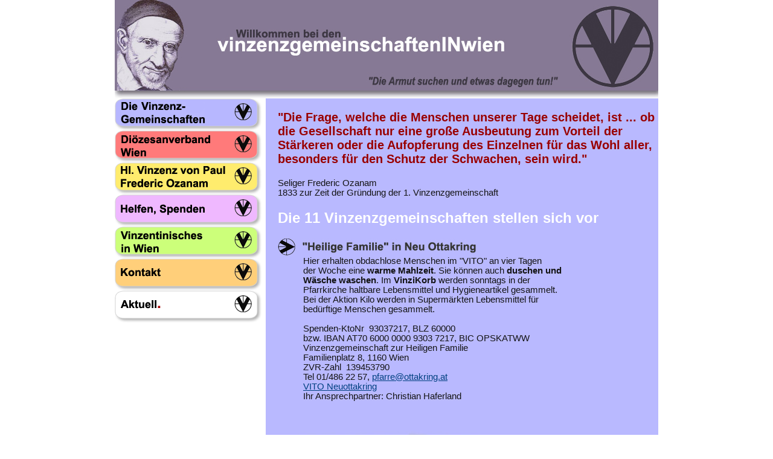

--- FILE ---
content_type: text/html
request_url: https://www.vinzenzgemeinschafteninwien.at/gemeinschaften.html
body_size: 65126
content:
<!DOCTYPE html PUBLIC "-//W3C//DTD HTML 4.01 Transitional//EN" "http://www.w3.org/TR/html4/loose.dtd">
<html>
<head>












































































	
  
  
  
  
  
  
  
  
  
  
  
  
  
  
  
  
  
  
  
  
  
  
  
  
  
  
  
  
  
  
  
  
  
  
  
  
  
  
  
  
  
  
  
  
  
  
  
  
  
  
  
  
  
  
  
  
  
  
  
  
  
  
  
  
  
  
  
  
  
  
  
  
  
  
  <meta http-equiv="Content-Type" content="text/html; charset=UTF-8">

  

  









































































	
	
  
  
  
  
  
  
  
  
  
  
  
  
  
  
  
  
  
  
  
  
  
  
  
  
  
  
  
  
  
  
  
  
  
  
  
  
  
  
  
  
  
  
  
  
  
  
  
  
  
  
  
  
  
  
  
  
  
  
  
  
  
  
  
  
  
  
  
  
  
  
  
  
  
  
  
  
  
  
  
  
  
  
  
  
  
  
  
  
  
  
  
  
  
  
  
  
  
  
  
  
  
  
  
  
  
  
  
  
  
  
  
  
  
  
  
  
  
  
  
  
  
  
  
  
  
  
  
  
  
  
  
  
  
  
  
  
  
  
  
  
  
  
  
  
  
  
  <title>Vinzenzgemeinschaften in Wien</title>
  <meta name="title" content="Vinzenzgemeinschaften in Wien">











































































	
  
  
  
  
  
  
  
  
  
  
  
  
  
  
  
  
  
  
  
  
  
  
  
  
  
  
  
  
  
  
  
  
  
  
  
  
  
  
  
  
  
  
  
  
  
  
  
  
  
  
  
  
  
  
  
  
  
  
  
  
  
  
  
  
  
  
  
  
  
  
  
  
  
  
  <meta name="author" content="Vinzenzgemeinschaften in Wien">











































































	
  
  
  
  
  
  
  
  
  
  
  
  
  
  
  
  
  
  
  
  
  
  
  
  
  
  
  
  
  
  
  
  
  
  
  
  
  
  
  
  
  
  
  
  
  
  
  
  
  
  
  
  
  
  
  
  
  
  
  
  
  
  
  
  
  
  
  
  
  
  
  
  
  
  
  <meta name="publisher" content="Di&ouml;zesanverband Wien der Vinzenzgemeinschaft &Ouml;sterreichs">











































































	
  
  
  
  
  
  
  
  
  
  
  
  
  
  
  
  
  
  
  
  
  
  
  
  
  
  
  
  
  
  
  
  
  
  
  
  
  
  
  
  
  
  
  
  
  
  
  
  
  
  
  
  
  
  
  
  
  
  
  
  
  
  
  
  
  
  
  
  
  
  
  
  
  
  
  <meta name="copyright" content="Di&ouml;zesanverband Wien der Vinzenzgemeinschaft &Ouml;sterreichs">











































































	
  
  
  
  
  
  
  
  
  
  
  
  
  
  
  
  
  
  
  
  
  
  
  
  
  
  
  
  
  
  
  
  
  
  
  
  
  
  
  
  
  
  
  
  
  
  
  
  
  
  
  
  
  
  
  
  
  
  
  
  
  
  
  
  
  
  
  
  
  
  
  
  
  
  
  <meta name="description" content="Di&ouml;zesanverband Wien der Vinzenzgemeinschaft &Ouml;sterreichs">











































































	
  
  
  
  
  
  
  
  
  
  
  
  
  
  
  
  
  
  
  
  
  
  
  
  
  
  
  
  
  
  
  
  
  
  
  
  
  
  
  
  
  
  
  
  
  
  
  
  
  
  
  
  
  
  
  
  
  
  
  
  
  
  
  
  
  
  
  
  
  
  
  
  
  
  
  <meta name="abstract" content="Vinzenzgemeinschaften in Wien">











































































	
  
  
  
  
  
  
  
  
  
  
  
  
  
  
  
  
  
  
  
  
  
  
  
  
  
  
  
  
  
  
  
  
  
  
  
  
  
  
  
  
  
  
  
  
  
  
  
  
  
  
  
  
  
  
  
  
  
  
  
  
  
  
  
  
  
  
  
  
  
  
  
  
  
  
  <meta http-equiv="content-language" content="de">











































































	
  
  
  
  
  
  
  
  
  
  
  
  
  
  
  
  
  
  
  
  
  
  
  
  
  
  
  
  
  
  
  
  
  
  
  
  
  
  
  
  
  
  
  
  
  
  
  
  
  
  
  
  
  
  
  
  
  
  
  
  
  
  
  
  
  
  
  
  
  
  
  
  
  
  
  <meta http-equiv="content-type" content="text/html; charset=iso-8859-1">











































































	
  
  
  
  
  
  
  
  
  
  
  
  
  
  
  
  
  
  
  
  
  
  
  
  
  
  
  
  
  
  
  
  
  
  
  
  
  
  
  
  
  
  
  
  
  
  
  
  
  
  
  
  
  
  
  
  
  
  
  
  
  
  
  
  
  
  
  
  
  
  
  
  
  
  
  <meta name="revisit-after" content="30 days">











































































	
  
  
  
  
  
  
  
  
  
  
  
  
  
  
  
  
  
  
  
  
  
  
  
  
  
  
  
  
  
  
  
  
  
  
  
  
  
  
  
  
  
  
  
  
  
  
  
  
  
  
  
  
  
  
  
  
  
  
  
  
  
  
  
  
  
  
  
  
  
  
  
  
  
  
  <meta name="revisit" content="after 30 days">











































































	
  
  
  
  
  
  
  
  
  
  
  
  
  
  
  
  
  
  
  
  
  
  
  
  
  
  
  
  
  
  
  
  
  
  
  
  
  
  
  
  
  
  
  
  
  
  
  
  
  
  
  
  
  
  
  
  
  
  
  
  
  
  
  
  
  
  
  
  
  
  
  
  
  
  
  <meta name="DC.Language" content="de">











































































	
  
  
  
  
  
  
  
  
  
  
  
  
  
  
  
  
  
  
  
  
  
  
  
  
  
  
  
  
  
  
  
  
  
  
  
  
  
  
  
  
  
  
  
  
  
  
  
  
  
  
  
  
  
  
  
  
  
  
  
  
  
  
  
  
  
  
  
  
  
  
  
  
  
  
  <meta name="keywords" content="Vinzenzgemeinschaften in Wien, Vinziwerke, Vinzirast, Vinzi Haus, Heiliger Vinzenz von Paul, Fr&eacute;d&eacute;ric Antoine Ozanam, Wien, &Ouml;sterreich, Di&ouml;zesanverband Wien der Vinzenzgemeinschaft &Ouml;sterreichs" lang="de">











































































	
  
  
  
  
  
  
  
  
  
  
  
  
  
  
  
  
  
  
  
  
  
  
  
  
  
  
  
  
  
  
  
  
  
  
  
  
  
  
  
  
  
  
  
  
  
  
  
  
  
  
  
  
  
  
  
  
  
  
  
  
  
  
  
  
  
  
  
  
  
  
  
  
  
  
  <link rel="stylesheet" href="style.css" type="text/css">
</head>


<body>












































































<!-- centering -->
<div id="centeredDiv">
	
	
<div id="header"><img src="header.jpg" alt="header" border="0" height="163" width="900"></div>












































































	
<div id="navi">
		<a href="gemeinschaften.html"><img style="border: 0px solid ; width: 243px; height: 53px;" src="nav_vinzenz.png" alt="Die 12 Vinzenzgemeinschaften"></a><br>











































































		<a href="dioezesan.html"><img src="nav_dioezesan.png" alt="Di&ouml;zesanverband Wien" border="0" height="53" width="243"></a><br>











































































		<a href="vonpaul.html"><img src="nav_vonpaul.png" alt="Hl. Vinzenz von Paul Frederic Ozanam" border="0" height="53" width="243"></a><br>











































































		<a href="spenden.html"><img src="nav_spenden.png" alt="Helfen, Spenden" border="0" height="53" width="243"></a><br>











































































		<a href="vinzentin.html"><img src="nav_vinzenti.png" alt="Vinzentinisches in Wien" border="0" height="53" width="243"></a><br>











































































		<a href="kontakt.html"><img src="nav_kontakt.png" alt="Kontakt, Links" border="0" height="53" width="243"></a><br>











































































		<a href="aktuell.html"><img src="nav_aktuell.png" alt="Aktuell." border="0" height="53" width="243"></a><br>











































































	</div>












































































<div id="contentGemeinschaften">
		
<h1><small style="color: rgb(153, 0, 0);">"Die Frage, welche die
Menschen unserer Tage scheidet, ist ... ob die Gesellschaft nur eine
gro&szlig;e Ausbeutung zum Vorteil der St&auml;rkeren oder die
Aufopferung des Einzelnen f&uuml;r das Wohl aller, besonders f&uuml;r
den Schutz der Schwachen, sein wird."</small></h1>










































Seliger Frederic Ozanam<br>










































1833 zur Zeit der Gr&uuml;ndung der 1. Vinzenzgemeinschaft<br>










































<h1>Die 11 Vinzenzgemeinschaften stellen sich vor</h1>











































































		
<div class="gemeinschaft">
			
<div class="headline"><img src="tl_ottakring.jpg" alt="Hl. Familie-Neu Ottakring" border="0" height="29" width="478"></div>











































































			
<div class="content">
				















































<div class="text">
					Hier erhalten obdachlose Menschen im "VITO" an vier Tagen der&nbsp;Woche eine <b>warme Mahlzeit</b>. Sie k&ouml;nnen auch <b>duschen und W&auml;sche waschen</b>. Im <b>VinziKorb</b>
werden sonntags in der Pfarrkirche haltbare Lebensmittel und
Hygieneartikel gesammelt. Bei der Aktion Kilo werden in Superm&auml;rkten Lebensmittel
f&uuml;r bed&uuml;rftige Menschen gesammelt.<br>












































































<br>











































































					Spenden-KtoNr&nbsp; 93037217, BLZ 60000 <br>





































































bzw. IBAN AT70 6000 0000 9303 7217, BIC OPSKATWW <br>











































































					Vinzenzgemeinschaft zur Heiligen Familie<br>













































Familienplatz 8, 1160 Wien<br>













































ZVR-Zahl &nbsp;139453790<br>











































































					Tel 01/486 22 57, <a href="mailto:pfarre@ottakring.at">pfarre@ottakring.at</a><br>




































































<span style="text-decoration: underline; color: rgb(51, 102, 255);"><a target="_blank" href="http://www.neuottakring.at/Gruppen/VITO/">VITO Neuottakring</a></span><br>




































































Ihr Ansprechpartner: Christian Haferland<br>











































































				</div>




























<div class="image"><br>







</div>











































































<div class="clear"></div>











































































			</div>











































































		</div>











































































<div class="gemeinschaft">
			
<div class="headline"><input alt="St. Stephan - Meidling" src="tl_meidling.jpg" align="" border="0" height="58" hspace="" type="image" vspace="" width="478"></div>











































































<div class="content">
				
<div class="text"><br>





















<p class="MsoNormal"><b><span style="font-size: 11pt; font-family: &quot;Arial&quot;,&quot;sans-serif&quot;; color: black;" lang="DE">VinziRast
Notschlafstelle </span></b><span style="font-size: 11pt; font-family: &quot;Arial&quot;,&quot;sans-serif&quot;; color: black;" lang="DE">(Wilhelmstra&szlig;e 10, 1120 Wien): </span><span style="font-size: 11pt; font-family: &quot;Times New Roman&quot;,&quot;serif&quot;; color: black;" lang="DE"><o:p></o:p></span></p>





















<p class="MsoNormal"><span style="font-size: 11pt; font-family: &quot;Arial&quot;,&quot;sans-serif&quot;; color: black;" lang="DE">Sechzig ehrenamtliche
Mitarbeiter und Mitarbeiterinnen sind hier t&auml;tig. T&auml;glich erhalten 50 bis 60
obdachlose M&auml;nner, Frauen oder Paare ein Dach &uuml;ber den Kopf sowie Abendessen,
Fr&uuml;hst&uuml;ck, Kleidung, Hygieneartikel. Vor allem aber Respekt, Achtsamkeit und
Zuwendung.</span><span style="font-size: 11pt; font-family: &quot;Times New Roman&quot;,&quot;serif&quot;; color: black;" lang="DE"><o:p></o:p></span></p>





















<p class="MsoNormal"><b><span style="font-size: 11pt; font-family: &quot;Arial&quot;,&quot;sans-serif&quot;; color: black;" lang="DE">VinziRast-CortiHaus</span></b><span style="font-size: 11pt; font-family: &quot;Arial&quot;,&quot;sans-serif&quot;; color: black;" lang="DE"> (Wilhelmstra&szlig;e 10, 1120 Wien):</span><span style="font-size: 11pt; font-family: &quot;Times New Roman&quot;,&quot;serif&quot;; color: black;" lang="DE"><o:p></o:p></span></p>





















<p class="MsoNormal"><span style="font-size: 11pt; font-family: &quot;Arial&quot;,&quot;sans-serif&quot;; color: black;" lang="DE">In den 16 Wohnungen an
derselben Adresse werden 29 meist alkoholkranke Menschen von ehrenamtlichen
MitarbeiterInnen beim Wohnen begleitet. F&uuml;r eine &Uuml;bergangszeit, f&uuml;r einen
Neubeginn oder auch um dauerhaft Ruhe zu finden. </span><span style="font-size: 11pt; font-family: &quot;Times New Roman&quot;,&quot;serif&quot;; color: black;" lang="DE"><o:p></o:p></span></p>





















<p class="MsoNormal"><b><span style="font-size: 11pt; font-family: &quot;Arial&quot;,&quot;sans-serif&quot;; color: black;" lang="DE">VinziRast-WG</span></b><span style="font-size: 11pt; font-family: &quot;Arial&quot;,&quot;sans-serif&quot;; color: black;" lang="DE"> (Wilhelmstra&szlig;e 2, 1120 Wien):</span><span style="font-size: 11pt; font-family: &quot;Times New Roman&quot;,&quot;serif&quot;; color: black;" lang="DE"><o:p></o:p></span></p>





















<p class="MsoNormal"><span style="font-size: 11pt; font-family: &quot;Arial&quot;,&quot;sans-serif&quot;; color: black;" lang="DE">Die ger&auml;umige
Wohngemeinschaft bietet Platz f&uuml;r sechs Personen &ndash; ehemals obdachlose,
alkoholkranke Menschen, die sich gegenseitig beim freiwillig Alkohol-abstinenten
Leben unterst&uuml;tzen. Auch hier begleiten ehrenamtliche MitarbeiterInnen,
unterst&uuml;tzt durch professionelle medizinische Hilfe. Das Leben in Gemeinschaft
zeigt deutlich heilsame Wirkung.<o:p></o:p></span></p>





















<p class="MsoNormal"><b><span style="font-size: 11pt; font-family: &quot;Arial&quot;,&quot;sans-serif&quot;; color: black;" lang="DE">VinziRast-Home</span></b><span style="font-size: 11pt; font-family: &quot;Arial&quot;,&quot;sans-serif&quot;; color: black;" lang="DE"> (Wilhelmstra&szlig;e 2, 1120 Wien): </span><span style="font-size: 11pt; font-family: &quot;Times New Roman&quot;,&quot;serif&quot;; color: black;" lang="DE"><o:p></o:p></span></p>





















<p class="MsoNormal"><span style="font-size: 11pt; font-family: &quot;Arial&quot;,&quot;sans-serif&quot;; color: black;" lang="DE">Die acht Bewohner der
Wohngemeinschaft VinziRast-Home werden beim Start in ihr neues Leben in
&Ouml;sterreich begleitet &ndash; durch Vermittlung von Deutschunterricht, Schul- und Lehrpl&auml;tzen,
durch soziale Anbindung und Arbeit &ndash; bis hin zu einer eigenst&auml;ndigen Wohn- und
Jobsituation.</span><span style="font-size: 11pt; font-family: &quot;Times New Roman&quot;,&quot;serif&quot;; color: black;" lang="DE"><o:p></o:p></span></p>





















<p class="MsoNormal"><b><span style="font-size: 11pt; font-family: &quot;Arial&quot;,&quot;sans-serif&quot;; color: black;" lang="DE">VinziRast-mittendrin</span></b><span style="font-size: 11pt; font-family: &quot;Arial&quot;,&quot;sans-serif&quot;; color: black;" lang="DE"> (Lackierergasse 10, 1090 Wien): </span><span style="font-size: 11pt; font-family: &quot;Times New Roman&quot;,&quot;serif&quot;; color: black;" lang="DE"><o:p></o:p></span></p>





















<p class="MsoNormal"><span style="font-size: 11pt; font-family: &quot;Arial&quot;,&quot;sans-serif&quot;; color: black;" lang="DE">Ein europaweit
einzigartiges Projekt, in dem Studierende mit ehemals wohnungslosen Menschen zusammenleben
&ndash; 27 Menschen in zehn Wohngemeinschaften. Sie arbeiten miteinander und lernen
voneinander. Ein Ort der Begegnung mit Lokal, Werk- und Veranstaltungsr&auml;umen.</span><span style="font-size: 11pt; font-family: &quot;Times New Roman&quot;,&quot;serif&quot;; color: black;" lang="DE"><o:p></o:p></span></p>





















<p class="MsoNormal"><b><span style="font-size: 11pt; font-family: &quot;Arial&quot;,&quot;sans-serif&quot;; color: black;" lang="DE">Lokal &bdquo;mittendrin&ldquo; </span></b><span style="font-size: 11pt; font-family: &quot;Arial&quot;,&quot;sans-serif&quot;; color: black;" lang="DE">(W&auml;hringer Stra&szlig;e 19, 1090 Wien):</span><span style="font-size: 11pt; font-family: &quot;Times New Roman&quot;,&quot;serif&quot;; color: black;" lang="DE"><o:p></o:p></span></p>





















<p class="MsoNormal"><span style="font-size: 11pt; font-family: &quot;Arial&quot;,&quot;sans-serif&quot;; color: black;" lang="DE">Es befindet sich im
Erdgescho&szlig; von VinziRast-mittendrin. BewohnerInnen des Hauses arbeiten mit in
K&uuml;che und Service. Gemeinsam mit professionellen und ehrenamtlichen
MitarbeiterInnen schaffen sie eine Atmosph&auml;re von gelebtem Miteinander. Das
Essen ist gesund, die Preise sind freundlich.</span><span style="font-size: 11pt; font-family: &quot;Times New Roman&quot;,&quot;serif&quot;; color: black;" lang="DE"><o:p></o:p></span></p>





















<p class="MsoNormal"><b><span style="font-size: 11pt; font-family: &quot;Arial&quot;,&quot;sans-serif&quot;; color: black;" lang="DE">VinziChance </span></b><span style="font-size: 11pt; font-family: &quot;Arial&quot;,&quot;sans-serif&quot;; color: black;" lang="DE">(in den Werkr&auml;umen von
VinziRast-mittendrin, Lackierergasse 10, 1090 Wien): Ein Projekt f&uuml;r Menschen,
die aus Kriegsgebieten gefl&uuml;chtet sind. T&auml;glich Sprachunterricht von 9 bis 10
Uhr und anschlie&szlig;end zwei Stunden Besch&auml;ftigung mit Textil, Holz oder Fahrrad
unter der Leitung ehrenamtlicher MitarbeiterInnen. </span><span style="font-size: 11pt; font-family: &quot;Times New Roman&quot;,&quot;serif&quot;; color: black;" lang="DE"><o:p></o:p></span></p>





















<p class="ox-269ad59185-MsoNormal"><span style="font-size: 11pt; font-family: &quot;Arial&quot;,&quot;sans-serif&quot;;" lang="DE"><o:p>&nbsp;</o:p></span><br>



















<span style="font-family: arial; color: rgb(0, 0, 0); background-color: rgb(192, 192, 192);"><font size="4">Vinzenzgemeinschaft St. Stephan</font></span></p>



















<div>
<p style="color: rgb(0, 0, 0); background-color: rgb(192, 192, 192);" class="ox-269ad59185-MsoNormal"><span style="font-family: arial;"><font size="4">Wilhelmstra&szlig;e 10,&nbsp;1120 Wien</font></span></p>



















<p class="ox-269ad59185-MsoNormal"><font color="#9900ff" size="4"><span style="font-family: arial;"><span style="color: rgb(0, 0, 0); background-color: rgb(192, 192, 192);">Tel 01/8107432</span><span style="color: rgb(0, 0, 0);">,&nbsp;</span></span><span style="font-family: arial; text-decoration: none; color: rgb(0, 0, 0);"><a href="mailto:kontakt@vinzirast.at" class="mailto-link" target="_blank">kontakt@vinzirast.at</a></span></font></p>



















<p style="color: rgb(0, 0, 0);" class="ox-269ad59185-MsoNormal"><font size="4"><span style="font-family: arial; text-decoration: none;"><a href="http://www.vinzirast.at/" target="_blank" rel="noopener">www.vinzirast.at</a></span></font></p>



















<p style="color: rgb(0, 0, 0);" class="ox-269ad59185-MsoNormal"><font size="4"><br>



















</font></p>



















<p style="color: rgb(0, 0, 0);" class="ox-269ad59185-MsoNormal"><font size="4"><span style="font-family: arial;">Spendenkonto AT58 1200 0514 1353 3033</span><br style="font-family: arial;">



















<span style="font-family: arial;">Spendenbeg&uuml;nstigt Reg. Nr. 05892&nbsp;</span></font><font size="1"><br>



















</font></p>



















</div>





















<span style="font-size: 11pt; font-family: &quot;Arial&quot;,&quot;sans-serif&quot;; color: rgb(0, 0, 0);" lang="DE">ZVR-Zahl &nbsp;300846482,&nbsp;<br>



















</span><br style="color: rgb(0, 0, 0);">



















<span style="color: rgb(0, 0, 0); background-color: rgb(192, 192, 192);"><font size="4"><span style="margin: 0px; padding: 0px; font-family: arial,sans-serif;">Ihre Ansprechpartner:<br>












Veronika Kerres und Robert Korbei</span><span style="font-family: arial,sans-serif;"></span></font></span><br style="color: rgb(0, 0, 0); background-color: rgb(192, 192, 192);">



















<span style="font-size: 11pt; font-family: &quot;Arial&quot;,&quot;sans-serif&quot;; background-color: rgb(192, 192, 192);" lang="DE"><br>



















</span>























































				</div>











































































				
<div style="background-color: rgb(192, 192, 192);" class="image"><br>












</div>











































































<div class="clear"></div>











































































			</div>











































































		</div>











































































<div class="gemeinschaft">
			
<div class="headline"><img src="tl_leopoldstadt.jpg" alt="Muttergottespfarre in der Leopoldstadt" border="0" height="29" width="478"><br>
















<br>

















</div>











































































			
<div class="content">
				
<div class="text"> Am Rande des Augartens in der Leopoldstadt steht die
Muttergotteskirche. Von hier aus werden besonders &auml;ltere Menschen betreut. Mit Geburtstagsbriefen,
mit Heimbesuchen und Spitalsbesuchen wird viel Freude verbreitet.
Familien mit Kindern in Notsituationen wird ein &bdquo;Oma
Dienst&ldquo; angeboten. Menschen, die durch Krankheit und
Arbeitslosigkeit in existenzielle Notlage gekommen sind, werden bei
allen &bdquo;Amtswegen&ldquo; zu AMS, Sozialhilfe, soziales Wohnen,
Krankenkasse Pensionsversicherung usw. begleitet und auch finanziell
und mit Sachg&uuml;tern unterst&uuml;tzt mit dem Ziel, sie wieder in die Lage zu bringen, ihr
Leben selbst&auml;ndig und eigenverantwortlich zu bew&auml;ltigen.
Respektierung der Menschenw&uuml;rde, Zuh&ouml;ren und Zuwendung und
Lob f&uuml;r jeden Schritt in die richtige Richtung sind uns dabei
oberstes Gebot.<br>












































































<br>











































































					Spenden KtoNr 5331749, BLZ 20111,<br>











































































					IBAN: AT552011100005331749, BIC: GIBAATWWXXX<br>











































































					Vinzenzgemeinschaft Muttergottes im Augarten<br>











































































					Gau&szlig;platz 14, 1020 Wien<br>













































ZVR-Zahl: &nbsp;843047785 &nbsp; &nbsp; <br>











































































					Tel 0676-4841525, <a href="mailto:hermi.monitzer@chello.at">hermi.monitzer@chello.at</a>,<br>











































































<a href="https://www.vinzenzgemeinschaft-augarten.org/" target="_blank">https://www.vinzenzgemeinschaft-augarten.org/</a><br>











































































					Ihre Ansprechpartnerin: Herma Monitzer
				</div>











































































<div class="image"><img style="width: 102px; height: 126px;" alt="Hermi Monitzer" src="Hermi%20klein.jpg"></div>











































































<div class="clear"></div>












































































			</div>











































































		</div>











































































		
<div class="gemeinschaft">
			
<div class="headline"><img src="tl_neubau.jpg" alt="Unbefleckte Empf&auml;ngnis in Neubau" border="0" height="29" width="478"></div>











































































			
<div class="content">
				
<div class="text"> Gleich neben der Kirche in der Kaiserstra&szlig;e
freuen sich Menschen, die es gut brauchen k&ouml;nnen, jeden&nbsp;
Freitag von 10-11 Uhr &uuml;ber kleine Geldbetr&auml;ge, Brot und
Proviant und jeden Dienstag von 10-11 Uhr auch &uuml;ber gute Kleidung,
Rasier- und Waschzeug und Utensilien des t&auml;glichen Bedarfs. Der
pers&ouml;nliche Kontakt mit jenen, die kommen, steht im Vordergrund.<br>







































































<br>







































































Am ersten Sonntag im Monat haben Sie bei der Pfarrmesse<br>







































































um 10 Uhr und um 19:30 Uhr die M&ouml;glichkeit, haltbare Lebensmittel
wie Suppen, Dosen, Teigwaren, Toilettartikel,
S&uuml;&szlig;waren...&nbsp; mit zu bringen und in den Vinzenzkorb zu
geben.<br>







































































Wir freuen uns auch &uuml;ber Abgabe von Bekleidung und Schuhen in der
Kaiserstrasse 7, welche das ganze Jahr &uuml;ber m&ouml;glich ist.<br>







































































<br>







































































<big style="font-family: Arial;"><span style="font-size: 10pt;"></span></big><big style="font-family: Arial;"><span style="font-size: 10pt;"></span></big>Spendenkonto <br>



























&nbsp;IBAN:&nbsp; AT 30 2011 1310 0560 0417, BIC: GIBAATWW<small><small><span style="font-size: large;"></span></small></small><br>











































































Vinzenzgemeinschaft Unbefleckte Empf&auml;ngnis<br>











































































					Kaiserstra&szlig;e 7, 1070 Wien<br>













































ZVR-Zahl &nbsp;561075476<br>











































































					Tel +43 660 391 05 65, <span style="text-decoration: underline; color: rgb(51, 102, 255);">wolfgangpokorny@gmail.com</span>, <a href="http://www.lazaristenpfarre.at" target="_blank">www.lazaristenpfarre.at</a><br>











































































Ihre Ansprechpartner: Wolfgang Pokorny
				</div>

















































































































































<div class="text"><img style="width: 89px; height: 129px;" alt="Wolfgang Pokorny" src="WolfgangP1.jpg"><br>





<br>





<span style="font-size: 10pt; font-family: &quot;Arial&quot;,&quot;sans-serif&quot;;"></span><br>
























































<br>


































































				</div>











































































			</div>











































































		</div>











































































<div class="gemeinschaft">
<div class="content">





































































&nbsp;&nbsp;&nbsp;<br>



















				
				










			</div>











































































		</div>











































































<div class="gemeinschaft">
			
<div class="headline"><br>


</div>











































































<div class="content">
				
<div class="text">
					<big><big style="font-weight: bold;">"St. Martin" in Simmering<br>


VinziBett</big></big><u><br>


Die Notschlafstelle</u> VinziBett in der
Ottakringerstra&szlig;e geh&ouml;rt zu den Wiener VinziWerken von
Pfarrer Pucher in Graz-Eggenberg. Hier erhalten bis zu 50 obdachlose
bed&uuml;rftige Menschen einen Schlafplatz, sowie Essen und Kleidung.
Menschen mit Hunden werden aufgenommen. Drei&szlig;ig ehrenamtliche
MitarbeiterInnen sorgen f&uuml;r das seelische und leibliche Wohl der
G&auml;ste, die zwischen 18 Uhr abends und 9 Uhr morgens hier ihr zu
Hause haben.&nbsp; Beratung zur Reintegration in eine
normale Wohnsituation wird angeboten.<br>











































































					<u>VinziShop in der Veronikagasse / Ecke Ottakringer Stra&szlig;e</u>.
Ein Gesch&auml;ftslokal - ausgerichtet auf die Annahme von Sachspenden
und deren Verkauf. Das zu g&uuml;nstigen Preisen erwerbbare
Warensortiment aus zweiter Hand besteht aus Kleidung, Schuhen,
Spielzeug, Bett- und Tischw&auml;sche, Geschirr etc. und richtet sich
an jeden &amp; jede. Mit dem Verkaufserl&ouml;s dieser Warenvielfalt
werden die Einrichtungen der Wiener VinziWerke unterst&uuml;tzt.<br>











































































<br>











































































					Spenden: KtoNr&nbsp;IBAN:&nbsp; AT78 2011 1285 4649 9300, <br>







































&nbsp; &nbsp; &nbsp; &nbsp; &nbsp; &nbsp; &nbsp; &nbsp; &nbsp; &nbsp; &nbsp; &nbsp; &nbsp; &nbsp;BIC: GIBAATWWXXX&nbsp; <br>











































































					Vinzenzgemeinschaft St. Martin<br>











































































					Simmeringer Hauptstra&szlig;e 35, 1110 Wien<br>













































ZVR-Zahl &nbsp;426787749<br>











































































					Tel 0699/11048778, <a href="mailto:vinzibett@vinzi.at">vinzibett@vinzi.at</a><br>


































































<a href="http://www.vinzi.at/de/vinzibett-wien/" target="_blank">http://www.vinzi.at/de/vinzibett-wien/</a><br>




















































<a href="http://www.vinzi.at/de/vinzishop-wien/" target="_blank">http://www.vinzi.at/de/vinzishop-wien/</a><br>











































































					Ihr Ansprechpartner: Robert Harrauer
				</div>











































































<div class="image"><br>








</div>











































































<div class="clear"></div>











































































			</div>











































































		</div>











































































<div class="gemeinschaft">
			
<div class="headline"><img style="width: 386px; height: 58px;" alt="VG Josefstadt" src="tl_josefstadt3.jpg"><br>




























</div>











































































<div class="content">
				
<div class="text"> Am Wilhelminenberg st&uuml;rmen &uuml;ber 80 Kinder
t&auml;glich ab 7 Uhr den Vinzigarten, den einzigen Kindergarten in
Wien mit 12.000 m2 Garten, der mit Gartenspielger&auml;ten,
Verkehrs&uuml;bungsplatz, Sandkiste, Hochbeet und einem riesigen
Baumbestand f&uuml;r mehr als 80 Kinder in 4 Gruppen zum richtigen
Abendteuerparadies wird. Ein liebevolles Team von P&auml;dagoginnen und
Assistentinnen wird von einem Koch, einer K&uuml;chenhilfe,
Reinigungspersonal und Gartenbetreuer unterst&uuml;tzt.<br>





































Zum p&auml;dagogischen Programm im Kindergartenalltag werde
zus&auml;tzlich Kurse angeboten: z.B.: Englisch, Rhythmik, kreativer
Kindertanz, Judo, Motop&auml;dagogik und Kinderchor. <br>





































<br>















































Vinzigarten am Wilhelminenberg<br>















































Johann Staud Stra&szlig;e 68<br>















































1160 Wien<br>















































Leitung: Pamela Praschl und Jessica Grossmann<br>















































Tel. und Fax: 01 912 42 00<br>





























Email:<a href="mailto:info@vinzigarten16.at"> info@vinzigarten16.at</a><br>















































<a href="http://www.vinzigarten16.at/" target="_blank">http://www.vinzigarten16.at/</a><br>















































<br>















































Der Verein unterst&uuml;tzt verschiedene Sozialprojekte, vornehmlich mit Kinder oder nur f&uuml;r Kinder.<br>





































&Uuml;ber Spendeneing&auml;nge freuen wir uns.<br>





































<br>





































Vereins Spenden KtoNr.: &nbsp; &nbsp;&nbsp;&nbsp; &nbsp; IBAN: AT092011100004326784 <br>





































&nbsp;&nbsp;&nbsp; &nbsp;&nbsp; &nbsp;&nbsp;&nbsp; &nbsp;&nbsp;&nbsp;
&nbsp;&nbsp;&nbsp; &nbsp;&nbsp;&nbsp; &nbsp;&nbsp;&nbsp;
&nbsp;&nbsp;&nbsp; &nbsp;&nbsp;&nbsp; &nbsp;&nbsp;&nbsp; &nbsp;&nbsp;
&nbsp; &nbsp; &nbsp;&nbsp; BIC: &nbsp; GIBAATWWXXX<br>















































Kindergarten Spenden KtoNr.: IBAN: AT052011128362259202<br>





































&nbsp;&nbsp;&nbsp; &nbsp;&nbsp;&nbsp; &nbsp;&nbsp;&nbsp;
&nbsp;&nbsp;&nbsp; &nbsp;&nbsp;&nbsp; &nbsp;&nbsp;&nbsp;
&nbsp;&nbsp;&nbsp; &nbsp;&nbsp;&nbsp; &nbsp;&nbsp;&nbsp;
&nbsp;&nbsp;&nbsp; &nbsp;&nbsp;&nbsp; &nbsp;&nbsp; &nbsp; BIC:
GIBAATWWXXX<br>











































































					Vinzenzgemeinschaft Hl. Franziskus &nbsp;Seraphikus<br>





































Vereinssekretariat<br>









































































<p style="color: rgb(0, 0, 0);" class="MsoNormal"><big><span style="font-family: &quot;Comic Sans MS&quot;; font-size: 10pt;">1090 Wien, Severingasse 17/22</span></big></p>













































<p style="color: rgb(0, 0, 0);" class="MsoNormal"><big><span style="font-family: &quot;Comic Sans MS&quot;; font-size: 10pt;">ZVR-Zahl &nbsp;582020812</span></big></p>









































































<p style="color: rgb(0, 0, 0);" class="MsoNormal"><span style="font-family: &quot;Comic Sans MS&quot;; font-size: 10pt;">Tel: 0664 868 28 06 </span></p>





















































































































<p style="color: rgb(0, 0, 0);" class="MsoNormal"><big><span style="font-family: &quot;Comic Sans MS&quot;; font-size: 10pt;">Email: <a href="mailto:vorstand@vinzigarten16.at">vorstand@vinzigarten16.at</a></span></big></p>









































































<p style="color: rgb(0, 0, 0);" class="MsoNormal"></p>


































































<p style="color: rgb(0, 0, 0);" class="MsoNormal"><span style="font-family: &quot;Comic Sans MS&quot;; font-size: 10pt;"></span>Ihr Ansprechpartner: Nikolaus Szenftner
				</p>


































































</div>











































































<div class="clear"><br>





































</div>











































































			</div>











































































		</div>











































































<div class="gemeinschaft">
			
<div class="headline"><img src="tl_simmering.jpg" alt="St. Elisabeth in Simmering" border="0" height="58" width="478"></div>











































































<div class="content">
				
<div class="text"> Der VinziMarkt in der Hauffgasse 4a in Simmering
geh&ouml;rt zu den VinziWerken von Pfarrer Pucher in Graz-Eggenberg.
Als einer der ersten Sozialm&auml;rkte Wiens ist der VinziMarkt
t&auml;glich f&uuml;r seine einkaufsberechtigen Kunden ge&ouml;ffnet.
Bed&uuml;rftige kaufen hier zu einem Drittel des Normalwertes. Es wird
kein Alkohol verkauft, Brot gibt es gratis. Der VinziMarkt ist ein Ort,
wo sich Menschen begegnen, wo man ihnen zuh&ouml;rt und entgegen kommt.
S&auml;mtliche Erl&ouml;se werden zur Bek&auml;mpfung von
Obdachlosigkeit verwendet.<br>











































































<br>











































































					Spenden :<br>






































<div dir="ltr"><font color="#000080" face="tahoma" size="2">&nbsp; &nbsp; &nbsp; IBAN: AT37201112902949496600</font></div>







































<div dir="ltr"><font color="#000080" face="tahoma" size="2">&nbsp; &nbsp; &nbsp; BIC: GIBAATWWXXX</font></div>











































































					Vinzenzgemeinschaft St. Elisabeth<br>











































































					Hauffgasse 4a, 1110 Wien<br>











































































					Tel: 0699 150 18 543, <a href="mailto:vinzimarktwien@vinzi.at">vinzimarktwien@vinzi.at</a><br>


































































<span style="text-decoration: underline;"></span><a href="http://www.vinzi.at/de/vinzimarkt-wien/" target="_blank">http://www.vinzi.at/de/vinzimarkt-wien/</a><br>






































ZVR-Zahl: 464616319 &nbsp;&nbsp;<br>






































Ihre Ansprechpartnerin: Angela Proksch<br>











































































					&Ouml;ffnungszeiten: Montag bis Freitag: 9.00 bis 13.00;<br>











































































					Samstag: 9 bis 12 Uhr<br>











































































					Samstags keine Ausstellung des Einkaufsberechtigungsausweis!<br>











































































				</div>











































































<div class="image"><img src="jobst.jpg" alt="Angela Proksch" title="Angela Proksch" align="right" border="0" height="135" width="89"></div>











































































<div class="clear"></div>











































































			</div>











































































		</div>











































































<div class="gemeinschaft">
			
<div class="headline"><img src="tl_landstrasse.jpg" alt="Muttergottes in der Landstra&szlig;e" border="0" height="29" width="478"></div>











































































<div class="content">
				
<div class="text"> Von der Jacquingasse/Landstra&szlig;e aus werden
regelm&auml;&szlig;ig bed&uuml;rftige Menschen anl&auml;sslich ihrer
Geburtstage zu Hause besucht. Durch Spendensammlungen ist es
m&ouml;glich, mit Lebensmittelgutscheinen oder mit
Heizkostenbeitr&auml;gen in der n&auml;heren Umgebung auszuhelfen.<br>











































































<br>











































































					Spenden KtoNr 2438496, BLZ 20111, oder <br>











































































IBAN: AT03 2011 1000 0243 8496 &nbsp;BIC: GIBAATWWXXX<br>











































































Vinzenzgemeinschaft Muttergottes<br>











































































					Jacquingasse 53, 1030 Wien<br>













































ZVR-Zahl: &nbsp;601228720 &nbsp; &nbsp;<br>











































































					Tel 0664/3032309, <a href="mailto:ernst.bistricky@noel.gv.at">e.bistricky@gmx.at</a><br>











































































					Ihre Ansprechpartner: Ernst Bistricky
				</div>











































































<div class="image"><img style="width: 92px; height: 116px;" src="pt_bistricky.jpg" alt="Ernst Bistricky" title="Ernst Bistricky" align="right" border="0"></div>











































































<div class="clear"></div>











































































			</div>











































































		</div>











































































<div class="gemeinschaft">
			
<div class="headline"><img src="tl_benedikt.jpg" alt="St. Benedikt, Penzing" border="0" height="58" width="478"></div>











































































<div class="content">
				
<div class="text"><span style="font-weight: bold; color: rgb(255, 0, 0);"></span><br>
















































<br>
















































Die Notschlafstelle VinziPort am Rennweg geh&ouml;rt zu den Wiener VinziWerken von Pfarrer
Pucher in Graz-Eggenberg. Der VinziPort&nbsp; ist eine Notschlafstelle
f&uuml;r obdachlose EU-B&uuml;rger in Wien und wurde im Jahre 2010
in der Linzerstrasse er&ouml;ffnet, und im November 2013 am Rennweg neuer&ouml;ffnet.<br>














































Der VinziPort bietet zus&auml;tzlich zur &Uuml;bernachtung ein
Abendessen und die M&ouml;glichkeit zu duschen.<br>












































<br>











































































<br>











































































					Spenden Kto.Nr.: <br>














































IBAN: AT94 20111 29353 646100 &nbsp;BIC: GIBAATWW<br>














































<br>














































Vinzenzgemeinschaft St. Benedikt<br>







Leebgasse 74, 1100 Wien<br>











































































					Tel: 0664 / 73430093, <a href="mailto:vinziport@vinzi.at">vinziport@vinzi.at</a><br>


































































<span style="text-decoration: underline;"></span><a href="http://www.vinzi.at/de/vinziport-wien/" target="_blank">http://www.vinzi.at/de/vinziport-wien/</a><br>




























































Ihre Ansprechpartner: Leitung:<big> Hana Ella Hrub&aacute;<span style="font-size: 85%;"> </span></big><br>














































&nbsp; &nbsp; &nbsp; &nbsp; &nbsp; &nbsp; &nbsp; &nbsp; &nbsp; &nbsp;
&nbsp; &nbsp; &nbsp; &nbsp; &nbsp; &nbsp; &nbsp; &nbsp; &nbsp;Obfrau: Ilse Scheucher<br>











<br>











<br>











<img style="width: 520px; height: 34px;" alt="VinziDorf Wien" src="tl_vinzidorf.jpg"><br>











<br>











<br>











Das VinziDorf Wien ist eine Dauerherberge f&uuml;r obdachlose alkoholkranke M&auml;nner.<br>











<br>











Boergasse 7<br>











1120 Wien<br>











<br>











Vinzenzgemeinschaft Heiliger Lazarus<br>







Leitung: DSA Maria Scheiblauer<br>


Obmann: Kurt Grossauer&nbsp; &nbsp; &nbsp; &nbsp; &nbsp;<br>











<br>











<a href="https://www.vinzi.at/vinzidorf-wien/">https://www.vinzi.at/vinzidorf-wien/</a><br>











<br>











<br>











<br>












				</div>











































































<div class="image">&nbsp; &nbsp;<br>














































</div>











































































<br>











































































			</div>











































































		</div>






























































































































<div class="gemeinschaft">
			
<div class="headline"><img src="tl_kottingbrunn.jpg" alt="Kardinal K&ouml;nig, Kottingbrunn" border="0" height="58" width="478"></div>











































































<div class="content">
				
<div class="text"> Wie beim VinziMarkt in Wien k&ouml;nnen
Einkaufsberechtigte hier bis zu &euro; 30,-- pro Woche ausgeben und
daf&uuml;r stark verbilligt einkaufen.<br>












































































Montag und Donnerstag von 13.30-16.00 k&uuml;mmert sich das Team von
Pfarrer Reichl liebevoll um die Bed&uuml;rfnisse ihrer sozial schwachen
Kundschaft. Nat&uuml;rlich wird auch hier kein Alkohol verkauft, Brot
gibt es gratis und die Erl&ouml;se werden Sozialprojekten
zugef&uuml;hrt.<br>











































































<br>











































































					Spenden KtoNr 4091016479, BLZ 15000<br>











































































					Vinzenzgemeinschaft Kardinal K&ouml;nig<br>











































































Pfarrhaus Kottingbrunn<br>













































ZVR-Zahl &nbsp;588725469<br>











































































					Tel 02252/76216<br>


































































<a target="_blank" href="http://pfarrekottingbrunn.wordpress.com/pfarrleben/">http://pfarrekottingbrunn.wordpress.com/pfarrleben/</a><br>











































































					Ihre Ansprechpartnerin: Annett Borisch<br>


























<br>


























<br>


























<br>


























<br>


























<img style="width: 260px; height: 110px;" alt="Logo VG Wien" src="Logo%20VG%20Wien%20HP.jpg"><br>











































































<br>











































































Copyright 2023 vinzenzgemeinschafteninwien.at. &nbsp;Alle Rechte vorbehalten.</div>











































































<div class="image"><img src="borisch.jpg" alt="Annett Borisch" title="Annett Borisch" align="right" border="0" height="135" width="89"></div>











































































<div class="clear"></div>











































































			</div>











































































		</div>











































































<div class="zurueck"><a href="index.html"><img src="gemeinschaft_zurueck.jpg" alt="Zur&uuml;ck" border="0" height="28" width="99"></a></div>











































































	</div>











































































</div>












































































</body>
</html>


--- FILE ---
content_type: text/css
request_url: https://www.vinzenzgemeinschafteninwien.at/style.css
body_size: 4553
content:
*, html {
	padding:0;
	margin:0;
}
/*** ALLGEMEIN ***/
body { 
	text-align: center;
	background-color: #fff;
	font-family:Arial;
	font-weight:normal;
	font-style:normal;
	font-size:11pt;
	color:#141414;
} 
a:link { color: #004080; }
a:visited { color: #0080c0; }
#centeredDiv { 
	margin: 0px auto; 
	text-align: left; 
	width: 900px;
}
.clear {
	clear:both;
}
div.zurueck {
	text-align:right;
	padding-bottom:20px;
	padding-top:50px;
	width:600px;
}
#navi {
	width: 243px;
	float:left;
}

/*** INDEX ***/
div#contentIndex table#home {
	width: 900px;
}
div#contentIndex table#home td {
	width: 300px;
	padding-left:10px;
	padding-bottom:10px;
}

/*** GEMEINSCHAFTEN ***/
div#contentGemeinschaften {
	background-color:#B9B9FF;
	padding-left:20px;
	height:100%;
	margin-left: 250px;
}
div#contentGemeinschaften h1 {
	font-family:Arial;
	font-weight:bold;
	font-size:18pt;
	color:#ffffff;
	padding:20px 0;
}
div#contentGemeinschaften div.gemeinschaft {
	padding-bottom:50px;
}
div#contentGemeinschaften div.gemeinschaft div.headline { }
div#contentGemeinschaften div.gemeinschaft div.content {
	padding-left:42px;
}
div#contentGemeinschaften div.gemeinschaft div.content div.text {
	float:left;
	width:430px;
}
div#contentGemeinschaften div.gemeinschaft div.content div.image { 
	padding-right:50px;
}

/*** KONTAKT ***/
div#contentKontakt {
	background-color:#FFCF7B;
	padding-left:20px;
	height:100%;
	margin-left: 250px;
}
div#contentKontakt h1 {
	font-family:Arial;
	font-weight:bold;
	font-size:18pt;
	color:#ffffff;
	padding:20px 0;
}
div#contentKontakt div.text {
	float:left;
	width:370px;
}
div#contentKontakt div.image { 
	padding-right:50px;
}

/*** VINZENTIN ***/
div#contentVinzentin {
	background-color:#CCFF7C;
	padding-left:20px;
	height:100%;
	margin-left: 250px;
}
div#contentVinzentin h1 {
	font-family:Arial;
	font-weight:bold;
	font-size:18pt;
	color:#ffffff;
	padding:20px 0;
}
div#contentVinzentin div.headline {
	font-family:Arial;
	font-weight:bold;
	font-size:16pt;
	padding-bottom:20px;
}
div#contentVinzentin div.text {
	float:left;
	width:550px;
}
div#contentVinzentin div.image { 
	padding-right:50px;
}

/*** DIOEZESAN ***/
div#contentDioezesan {
	background-color:#FF7A7B;
	padding-left:20px;
	height:100%;
	margin-left: 250px;
}
div#contentDioezesan h1 {
	font-family:Arial;
	font-weight:bold;
	font-size:18pt;
	color:#ffffff;
	padding:20px 20px 20px 0;
}
div#contentDioezesan div.headline {
	font-family:Arial;
	font-weight:bold;
	font-size:16pt;
	padding-bottom:20px;
}
div#contentDioezesan div.text {
	width:550px;
}

/*** VONPAUL ***/
div#contentVonPaul {
	background-color:#FFEB6E;
	padding-left:20px;
	height:100%;
	margin-left: 250px;
}
div#contentVonPaul h1 {
	font-family:Arial;
	font-weight:bold;
	font-size:18pt;
	color:#A40001;
	padding:20px 0;
}
div#contentVonPaul div.text {
	float:left;
	width:350px;
}
div#contentVonPaul div.image { 
	width:212px;
	padding-right:50px;
	margin-left: 350px;
}

/*** SPENDEN ***/
div#contentSpende {
	background-color:#EEB9FF;
	padding-left:20px;
	height:100%;
	margin-left: 250px;
}
div#contentSpende h1 {
	font-family:Arial;
	font-weight:bold;
	font-size:18pt;
	color:#ffffff;
	padding:20px 0;
}
div#contentSpende div.headline {
	font-family:Arial;
	font-weight:bold;
	font-size:16pt;
	padding-bottom:20px;
}
div#contentSpende div.text {
	float:left;
	width:550px;
}
div#contentSpende div.image { 
	padding-right:50px;
}

/*** AKTUELL ***/
div#contentAktuell {
	background-color:#FFFFFF;
	padding-left:20px;
	height:100%;
	margin-left: 250px;
}
div#contentAktuell h1 {
	font-family:Arial;
	font-weight:bold;
	font-size:18pt;
	color:#A40001;
	padding:20px 0;
}
div#contentAktuell div.text {
	float:left;
	width:550px;
}
div#contentAktuell div.image { 
	padding-right:50px;
}

/*** GRUENDEN ***/
div#contentGruenden {
	background-color:#FFFFFF;
	padding-left:20px;
	height:100%;
	margin-left: 250px;
}
div#contentGruenden h1 {
	font-family:Arial;
	font-weight:bold;
	font-size:18pt;
	color:#A40001;
	padding:20px 0;
}
div#contentGruenden div.headline {
	font-family:Arial;
	font-weight:bold;
	font-size:16pt;
	padding-bottom:20px;
}
div#contentGruenden div.text {
	width:650px;
}

